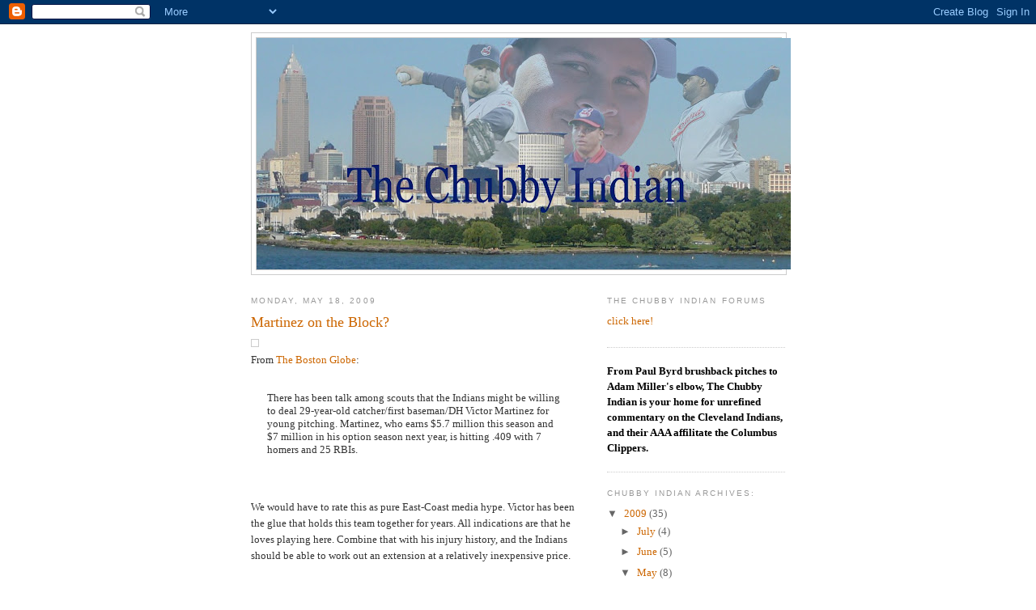

--- FILE ---
content_type: text/html; charset=UTF-8
request_url: http://www.thechubbyindian.com/2009/05/martinez-on-block.html
body_size: 8174
content:
<!DOCTYPE html>
<html dir='ltr'>
<head>
<link href='https://www.blogger.com/static/v1/widgets/2944754296-widget_css_bundle.css' rel='stylesheet' type='text/css'/>
<meta content='text/html; charset=UTF-8' http-equiv='Content-Type'/>
<meta content='blogger' name='generator'/>
<link href='http://www.thechubbyindian.com/favicon.ico' rel='icon' type='image/x-icon'/>
<link href='http://www.thechubbyindian.com/2009/05/martinez-on-block.html' rel='canonical'/>
<link rel="alternate" type="application/atom+xml" title="The Chubby Indian - Atom" href="http://www.thechubbyindian.com/feeds/posts/default" />
<link rel="alternate" type="application/rss+xml" title="The Chubby Indian - RSS" href="http://www.thechubbyindian.com/feeds/posts/default?alt=rss" />
<link rel="service.post" type="application/atom+xml" title="The Chubby Indian - Atom" href="https://www.blogger.com/feeds/6929841843841482950/posts/default" />

<link rel="alternate" type="application/atom+xml" title="The Chubby Indian - Atom" href="http://www.thechubbyindian.com/feeds/4264523194619810953/comments/default" />
<!--Can't find substitution for tag [blog.ieCssRetrofitLinks]-->
<link href='http://z.about.com/d/baseball/1/0/W/2/-/-/indians11.jpg' rel='image_src'/>
<meta content='http://www.thechubbyindian.com/2009/05/martinez-on-block.html' property='og:url'/>
<meta content='Martinez on the Block?' property='og:title'/>
<meta content='From The Boston Globe : There has been talk among scouts that the Indians might be willing to deal 29-year-old catcher/first baseman/DH Vict...' property='og:description'/>
<meta content='https://lh3.googleusercontent.com/blogger_img_proxy/AEn0k_sacbyL6J5OkmmbUHK5TRJCVd5xMn-MM9BwSzHo3EB5lUAQQF5EDwkx5Sn3kQDoCGtROEK3KkPiwCp6rGQ_aFViBLjMooymEMDzsKSkGfJtfQezwwIO6yLZBtE=w1200-h630-p-k-no-nu' property='og:image'/>
<title>The Chubby Indian: Martinez on the Block?</title>
<style id='page-skin-1' type='text/css'><!--
/*
-----------------------------------------------
Blogger Template Style
Name:     Minima
Date:     26 Feb 2004
Updated by: Blogger Team
----------------------------------------------- */
/* Use this with templates/template-twocol.html */
body {
background:#ffffff;
margin:0;
color:#333333;
font:x-small Georgia Serif;
font-size/* */:/**/small;
font-size: /**/small;
text-align: center;
}
a:link {
color:#cc6600;
text-decoration:none;
}
a:visited {
color:#999999;
text-decoration:none;
}
a:hover {
color:#cc6600;
text-decoration:underline;
}
a img {
border-width:0;
}
/* Header
-----------------------------------------------
*/
#header-wrapper {
width:660px;
margin:0 auto 10px;
border:1px solid #cccccc;
}
#header-inner {
background-position: center;
margin-left: auto;
margin-right: auto;
}
#header {
margin: 5px;
border: 1px solid #cccccc;
text-align: center;
color:#666666;
}
#header h1 {
margin:5px 5px 0;
padding:15px 20px .25em;
line-height:1.2em;
text-transform:uppercase;
letter-spacing:.2em;
font: normal normal 200% Georgia, Serif;
}
#header a {
color:#666666;
text-decoration:none;
}
#header a:hover {
color:#666666;
}
#header .description {
margin:0 5px 5px;
padding:0 20px 15px;
max-width:700px;
text-transform:uppercase;
letter-spacing:.2em;
line-height: 1.4em;
font: normal normal 78% 'Trebuchet MS', Trebuchet, Arial, Verdana, Sans-serif;
color: #999999;
}
#header img {
margin-left: auto;
margin-right: auto;
}
/* Outer-Wrapper
----------------------------------------------- */
#outer-wrapper {
width: 660px;
margin:0 auto;
padding:10px;
text-align:left;
font: normal normal 100% Georgia, Serif;
}
#main-wrapper {
width: 410px;
float: left;
word-wrap: break-word; /* fix for long text breaking sidebar float in IE */
overflow: hidden;     /* fix for long non-text content breaking IE sidebar float */
}
#sidebar-wrapper {
width: 220px;
float: right;
word-wrap: break-word; /* fix for long text breaking sidebar float in IE */
overflow: hidden;      /* fix for long non-text content breaking IE sidebar float */
}
/* Headings
----------------------------------------------- */
h2 {
margin:1.5em 0 .75em;
font:normal normal 78% 'Trebuchet MS',Trebuchet,Arial,Verdana,Sans-serif;
line-height: 1.4em;
text-transform:uppercase;
letter-spacing:.2em;
color:#999999;
}
/* Posts
-----------------------------------------------
*/
h2.date-header {
margin:1.5em 0 .5em;
}
.post {
margin:.5em 0 1.5em;
border-bottom:1px dotted #cccccc;
padding-bottom:1.5em;
}
.post h3 {
margin:.25em 0 0;
padding:0 0 4px;
font-size:140%;
font-weight:normal;
line-height:1.4em;
color:#cc6600;
}
.post h3 a, .post h3 a:visited, .post h3 strong {
display:block;
text-decoration:none;
color:#cc6600;
font-weight:normal;
}
.post h3 strong, .post h3 a:hover {
color:#333333;
}
.post-body {
margin:0 0 .75em;
line-height:1.6em;
}
.post-body blockquote {
line-height:1.3em;
}
.post-footer {
margin: .75em 0;
color:#999999;
text-transform:uppercase;
letter-spacing:.1em;
font: normal normal 78% 'Trebuchet MS', Trebuchet, Arial, Verdana, Sans-serif;
line-height: 1.4em;
}
.comment-link {
margin-left:.6em;
}
.post img, table.tr-caption-container {
padding:4px;
border:1px solid #cccccc;
}
.tr-caption-container img {
border: none;
padding: 0;
}
.post blockquote {
margin:1em 20px;
}
.post blockquote p {
margin:.75em 0;
}
/* Comments
----------------------------------------------- */
#comments h4 {
margin:1em 0;
font-weight: bold;
line-height: 1.4em;
text-transform:uppercase;
letter-spacing:.2em;
color: #999999;
}
#comments-block {
margin:1em 0 1.5em;
line-height:1.6em;
}
#comments-block .comment-author {
margin:.5em 0;
}
#comments-block .comment-body {
margin:.25em 0 0;
}
#comments-block .comment-footer {
margin:-.25em 0 2em;
line-height: 1.4em;
text-transform:uppercase;
letter-spacing:.1em;
}
#comments-block .comment-body p {
margin:0 0 .75em;
}
.deleted-comment {
font-style:italic;
color:gray;
}
#blog-pager-newer-link {
float: left;
}
#blog-pager-older-link {
float: right;
}
#blog-pager {
text-align: center;
}
.feed-links {
clear: both;
line-height: 2.5em;
}
/* Sidebar Content
----------------------------------------------- */
.sidebar {
color: #666666;
line-height: 1.5em;
}
.sidebar ul {
list-style:none;
margin:0 0 0;
padding:0 0 0;
}
.sidebar li {
margin:0;
padding-top:0;
padding-right:0;
padding-bottom:.25em;
padding-left:15px;
text-indent:-15px;
line-height:1.5em;
}
.sidebar .widget, .main .widget {
border-bottom:1px dotted #cccccc;
margin:0 0 1.5em;
padding:0 0 1.5em;
}
.main .Blog {
border-bottom-width: 0;
}
/* Profile
----------------------------------------------- */
.profile-img {
float: left;
margin-top: 0;
margin-right: 5px;
margin-bottom: 5px;
margin-left: 0;
padding: 4px;
border: 1px solid #cccccc;
}
.profile-data {
margin:0;
text-transform:uppercase;
letter-spacing:.1em;
font: normal normal 78% 'Trebuchet MS', Trebuchet, Arial, Verdana, Sans-serif;
color: #999999;
font-weight: bold;
line-height: 1.6em;
}
.profile-datablock {
margin:.5em 0 .5em;
}
.profile-textblock {
margin: 0.5em 0;
line-height: 1.6em;
}
.profile-link {
font: normal normal 78% 'Trebuchet MS', Trebuchet, Arial, Verdana, Sans-serif;
text-transform: uppercase;
letter-spacing: .1em;
}
/* Footer
----------------------------------------------- */
#footer {
width:660px;
clear:both;
margin:0 auto;
padding-top:15px;
line-height: 1.6em;
text-transform:uppercase;
letter-spacing:.1em;
text-align: center;
}

--></style>
<link href='https://www.blogger.com/dyn-css/authorization.css?targetBlogID=6929841843841482950&amp;zx=4a6573a6-038b-4b6b-b5ff-5d6fafd51e93' media='none' onload='if(media!=&#39;all&#39;)media=&#39;all&#39;' rel='stylesheet'/><noscript><link href='https://www.blogger.com/dyn-css/authorization.css?targetBlogID=6929841843841482950&amp;zx=4a6573a6-038b-4b6b-b5ff-5d6fafd51e93' rel='stylesheet'/></noscript>
<meta name='google-adsense-platform-account' content='ca-host-pub-1556223355139109'/>
<meta name='google-adsense-platform-domain' content='blogspot.com'/>

</head>
<body>
<div class='navbar section' id='navbar'><div class='widget Navbar' data-version='1' id='Navbar1'><script type="text/javascript">
    function setAttributeOnload(object, attribute, val) {
      if(window.addEventListener) {
        window.addEventListener('load',
          function(){ object[attribute] = val; }, false);
      } else {
        window.attachEvent('onload', function(){ object[attribute] = val; });
      }
    }
  </script>
<div id="navbar-iframe-container"></div>
<script type="text/javascript" src="https://apis.google.com/js/platform.js"></script>
<script type="text/javascript">
      gapi.load("gapi.iframes:gapi.iframes.style.bubble", function() {
        if (gapi.iframes && gapi.iframes.getContext) {
          gapi.iframes.getContext().openChild({
              url: 'https://www.blogger.com/navbar/6929841843841482950?po\x3d4264523194619810953\x26origin\x3dhttp://www.thechubbyindian.com',
              where: document.getElementById("navbar-iframe-container"),
              id: "navbar-iframe"
          });
        }
      });
    </script><script type="text/javascript">
(function() {
var script = document.createElement('script');
script.type = 'text/javascript';
script.src = '//pagead2.googlesyndication.com/pagead/js/google_top_exp.js';
var head = document.getElementsByTagName('head')[0];
if (head) {
head.appendChild(script);
}})();
</script>
</div></div>
<div id='outer-wrapper'><div id='wrap2'>
<!-- skip links for text browsers -->
<span id='skiplinks' style='display:none;'>
<a href='#main'>skip to main </a> |
      <a href='#sidebar'>skip to sidebar</a>
</span>
<div id='header-wrapper'>
<div class='header section' id='header'><div class='widget Header' data-version='1' id='Header1'>
<div id='header-inner'>
<a href='http://www.thechubbyindian.com/' style='display: block'>
<img alt='The Chubby Indian' height='286px; ' id='Header1_headerimg' src='https://blogger.googleusercontent.com/img/b/R29vZ2xl/AVvXsEgPaCSoX-3QAWxDcZ_rzjLHIlK3zwqj6w1cosNcFqx5KIrlh1uje4CXlPVTCcXuX9cMf0NQY-aNu_ueYoCiOvUY0dd81GlwcSXAS6rywIBFgDC9LCVo8PQ7Lzc0f0OvZ_6OnJNp6sbHcwH0/s660/logo.jpg' style='display: block' width='660px; '/>
</a>
</div>
</div></div>
</div>
<div id='content-wrapper'>
<div id='crosscol-wrapper' style='text-align:center'>
<div class='crosscol no-items section' id='crosscol'></div>
</div>
<div id='main-wrapper'>
<div class='main section' id='main'><div class='widget Blog' data-version='1' id='Blog1'>
<div class='blog-posts hfeed'>

          <div class="date-outer">
        
<h2 class='date-header'><span>Monday, May 18, 2009</span></h2>

          <div class="date-posts">
        
<div class='post-outer'>
<div class='post hentry uncustomized-post-template' itemprop='blogPost' itemscope='itemscope' itemtype='http://schema.org/BlogPosting'>
<meta content='http://z.about.com/d/baseball/1/0/W/2/-/-/indians11.jpg' itemprop='image_url'/>
<meta content='6929841843841482950' itemprop='blogId'/>
<meta content='4264523194619810953' itemprop='postId'/>
<a name='4264523194619810953'></a>
<h3 class='post-title entry-title' itemprop='name'>
Martinez on the Block?
</h3>
<div class='post-header'>
<div class='post-header-line-1'></div>
</div>
<div class='post-body entry-content' id='post-body-4264523194619810953' itemprop='description articleBody'>
<img alt="" class="txttoimage_image" src="http://z.about.com/d/baseball/1/0/W/2/-/-/indians11.jpg" style="max-width: 200px ! important; max-height: 136.027px ! important; cursor: pointer ! important; width: 200px; height: 136px;" title="" /><br />From <a href="http://www.boston.com/sports/baseball/redsox/articles/2009/05/17/papis_power_struggle/">The Boston Globe</a>:<br /><blockquote><br />There has been talk among scouts that the Indians might be willing to deal 29-year-old catcher/first baseman/DH Victor Martinez for young pitching. Martinez, who earns $5.7 million this season and $7 million in his option season next year, is hitting .409 with 7 homers and 25 RBIs.</blockquote><br /><br />We would have to rate this as pure East-Coast media hype.  Victor has been the glue that holds this team together for years.  All indications are that he loves playing here.  Combine that with his injury history, and the Indians should be able to work out an extension at a relatively inexpensive price.<br /><br />While such rumors warrant at least a response of "for the right price...", the Red Sox do not, at a first glance, have much to offer for a player of Victor's caliber.  A reliable switch-hitting .300 bat with 25 HR/100 RBI power and a near 1:1 K/BB ratio in the midst of his career year, who is also a good defensive catcher and is signed cheaply through 2010 is about as valuable as you can get.  Think Mark Texeira valuable; a player for whom the Rangers recieved Elvis Andrus, Neftali Feliz, Matt Harrison, and Jarrod Saltamacchia.<br /><br />The top prospects in Boston's system are already up at the MLB level.  The only prospect in the Red Sox listed on any top-50 list is a 1st baseman, a position which the Indians already have too many potential bats.  You would have to start the conversation with either John Lester, or more likely a combination of Justin Masterson and Clay Bucholtz, and then toss is a lesser arm (maybe a high-heat reliever?) and a position player.<br /><br />Now a potnetial trade of Ryan Garko, on the other hand...
<div style='clear: both;'></div>
</div>
<div class='post-footer'>
<div class='post-footer-line post-footer-line-1'>
<span class='post-author vcard'>
Posted by
<span class='fn' itemprop='author' itemscope='itemscope' itemtype='http://schema.org/Person'>
<meta content='https://www.blogger.com/profile/17085750850743527957' itemprop='url'/>
<a class='g-profile' href='https://www.blogger.com/profile/17085750850743527957' rel='author' title='author profile'>
<span itemprop='name'>dan</span>
</a>
</span>
</span>
<span class='post-timestamp'>
at
<meta content='http://www.thechubbyindian.com/2009/05/martinez-on-block.html' itemprop='url'/>
<a class='timestamp-link' href='http://www.thechubbyindian.com/2009/05/martinez-on-block.html' rel='bookmark' title='permanent link'><abbr class='published' itemprop='datePublished' title='2009-05-18T10:42:00-07:00'>10:42&#8239;AM</abbr></a>
</span>
<span class='post-comment-link'>
</span>
<span class='post-icons'>
<span class='item-action'>
<a href='https://www.blogger.com/email-post/6929841843841482950/4264523194619810953' title='Email Post'>
<img alt='' class='icon-action' height='13' src='https://resources.blogblog.com/img/icon18_email.gif' width='18'/>
</a>
</span>
<span class='item-control blog-admin pid-2066108026'>
<a href='https://www.blogger.com/post-edit.g?blogID=6929841843841482950&postID=4264523194619810953&from=pencil' title='Edit Post'>
<img alt='' class='icon-action' height='18' src='https://resources.blogblog.com/img/icon18_edit_allbkg.gif' width='18'/>
</a>
</span>
</span>
<div class='post-share-buttons goog-inline-block'>
</div>
</div>
<div class='post-footer-line post-footer-line-2'>
<span class='post-labels'>
</span>
</div>
<div class='post-footer-line post-footer-line-3'>
<span class='post-location'>
</span>
</div>
</div>
</div>
<div class='comments' id='comments'>
<a name='comments'></a>
<h4>No comments:</h4>
<div id='Blog1_comments-block-wrapper'>
<dl class='avatar-comment-indent' id='comments-block'>
</dl>
</div>
<p class='comment-footer'>
<div class='comment-form'>
<a name='comment-form'></a>
<h4 id='comment-post-message'>Post a Comment</h4>
<p>
</p>
<a href='https://www.blogger.com/comment/frame/6929841843841482950?po=4264523194619810953&hl=en&saa=85391&origin=http://www.thechubbyindian.com' id='comment-editor-src'></a>
<iframe allowtransparency='true' class='blogger-iframe-colorize blogger-comment-from-post' frameborder='0' height='410px' id='comment-editor' name='comment-editor' src='' width='100%'></iframe>
<script src='https://www.blogger.com/static/v1/jsbin/2830521187-comment_from_post_iframe.js' type='text/javascript'></script>
<script type='text/javascript'>
      BLOG_CMT_createIframe('https://www.blogger.com/rpc_relay.html');
    </script>
</div>
</p>
</div>
</div>

        </div></div>
      
</div>
<div class='blog-pager' id='blog-pager'>
<span id='blog-pager-newer-link'>
<a class='blog-pager-newer-link' href='http://www.thechubbyindian.com/2009/05/lineup-changes.html' id='Blog1_blog-pager-newer-link' title='Newer Post'>Newer Post</a>
</span>
<span id='blog-pager-older-link'>
<a class='blog-pager-older-link' href='http://www.thechubbyindian.com/2009/05/first-look-at-david-huff.html' id='Blog1_blog-pager-older-link' title='Older Post'>Older Post</a>
</span>
<a class='home-link' href='http://www.thechubbyindian.com/'>Home</a>
</div>
<div class='clear'></div>
<div class='post-feeds'>
<div class='feed-links'>
Subscribe to:
<a class='feed-link' href='http://www.thechubbyindian.com/feeds/4264523194619810953/comments/default' target='_blank' type='application/atom+xml'>Post Comments (Atom)</a>
</div>
</div>
</div></div>
</div>
<div id='sidebar-wrapper'>
<div class='sidebar section' id='sidebar'><div class='widget LinkList' data-version='1' id='LinkList2'>
<h2>The Chubby Indian Forums</h2>
<div class='widget-content'>
<ul>
<li><a href='http://forums.thechubbyindian.com/'>click here!</a></li>
</ul>
<div class='clear'></div>
</div>
</div><div class='widget Text' data-version='1' id='Text1'>
<div class='widget-content'>
<span style="font-weight: bold; color: rgb(0, 0, 0);">From Paul Byrd brushback pitches to Adam Miller's elbow, The Chubby Indian is your home for unrefined commentary on the Cleveland Indians, and their AAA affilitate the Columbus Clippers.</span>
</div>
<div class='clear'></div>
</div><div class='widget BlogArchive' data-version='1' id='BlogArchive2'>
<h2>Chubby Indian Archives:</h2>
<div class='widget-content'>
<div id='ArchiveList'>
<div id='BlogArchive2_ArchiveList'>
<ul class='hierarchy'>
<li class='archivedate expanded'>
<a class='toggle' href='javascript:void(0)'>
<span class='zippy toggle-open'>

        &#9660;&#160;
      
</span>
</a>
<a class='post-count-link' href='http://www.thechubbyindian.com/2009/'>
2009
</a>
<span class='post-count' dir='ltr'>(35)</span>
<ul class='hierarchy'>
<li class='archivedate collapsed'>
<a class='toggle' href='javascript:void(0)'>
<span class='zippy'>

        &#9658;&#160;
      
</span>
</a>
<a class='post-count-link' href='http://www.thechubbyindian.com/2009/07/'>
July
</a>
<span class='post-count' dir='ltr'>(4)</span>
</li>
</ul>
<ul class='hierarchy'>
<li class='archivedate collapsed'>
<a class='toggle' href='javascript:void(0)'>
<span class='zippy'>

        &#9658;&#160;
      
</span>
</a>
<a class='post-count-link' href='http://www.thechubbyindian.com/2009/06/'>
June
</a>
<span class='post-count' dir='ltr'>(5)</span>
</li>
</ul>
<ul class='hierarchy'>
<li class='archivedate expanded'>
<a class='toggle' href='javascript:void(0)'>
<span class='zippy toggle-open'>

        &#9660;&#160;
      
</span>
</a>
<a class='post-count-link' href='http://www.thechubbyindian.com/2009/05/'>
May
</a>
<span class='post-count' dir='ltr'>(8)</span>
<ul class='posts'>
<li><a href='http://www.thechubbyindian.com/2009/05/nail-in-coffin.html'>Nail in the Coffin?</a></li>
<li><a href='http://www.thechubbyindian.com/2009/05/sad-day-for-delluccis-hoochies.html'>Sad Day for Dellucci&#39;s Hoochies</a></li>
<li><a href='http://www.thechubbyindian.com/2009/05/weekend-comings-and-goings.html'>Weekend Comings and Goings</a></li>
<li><a href='http://www.thechubbyindian.com/2009/05/according-to-john-heyman-at-si.html'>According to John Heyman at SI.com, Tribe 1st/3rd ...</a></li>
<li><a href='http://www.thechubbyindian.com/2009/05/random-trade-thought.html'>Random Trade Thought</a></li>
<li><a href='http://www.thechubbyindian.com/2009/05/lineup-changes.html'>Lineup Changes</a></li>
<li><a href='http://www.thechubbyindian.com/2009/05/martinez-on-block.html'>Martinez on the Block?</a></li>
<li><a href='http://www.thechubbyindian.com/2009/05/first-look-at-david-huff.html'>First Look At David Huff?</a></li>
</ul>
</li>
</ul>
<ul class='hierarchy'>
<li class='archivedate collapsed'>
<a class='toggle' href='javascript:void(0)'>
<span class='zippy'>

        &#9658;&#160;
      
</span>
</a>
<a class='post-count-link' href='http://www.thechubbyindian.com/2009/04/'>
April
</a>
<span class='post-count' dir='ltr'>(2)</span>
</li>
</ul>
<ul class='hierarchy'>
<li class='archivedate collapsed'>
<a class='toggle' href='javascript:void(0)'>
<span class='zippy'>

        &#9658;&#160;
      
</span>
</a>
<a class='post-count-link' href='http://www.thechubbyindian.com/2009/03/'>
March
</a>
<span class='post-count' dir='ltr'>(6)</span>
</li>
</ul>
<ul class='hierarchy'>
<li class='archivedate collapsed'>
<a class='toggle' href='javascript:void(0)'>
<span class='zippy'>

        &#9658;&#160;
      
</span>
</a>
<a class='post-count-link' href='http://www.thechubbyindian.com/2009/02/'>
February
</a>
<span class='post-count' dir='ltr'>(10)</span>
</li>
</ul>
</li>
</ul>
</div>
</div>
<div class='clear'></div>
</div>
</div><div class='widget LinkList' data-version='1' id='LinkList1'>
<h2>Our Favorite Links:</h2>
<div class='widget-content'>
<ul>
<li><a href='http://sportstimeohio.com/'>STO Website: collected newsfeeds for Cleveland sports</a></li>
<li><a href='http://cleveland.indians.mlb.com/index.jsp?c_id=cle'>Official Site of the Cleveland Indians</a></li>
<li><a href='http://mlbtraderumors.com/'>MLBTradeRumors.com: the best source for MLB news</a></li>
<li><a href='http://mlbcontracts.blogspot.com/'>Cot's Baseball Contracts</a></li>
<li><a href='http://www.stubhub.com/'>StubHub: Where Fans Buy and Sell Tickets</a></li>
</ul>
<div class='clear'></div>
</div>
</div></div>
</div>
<!-- spacer for skins that want sidebar and main to be the same height-->
<div class='clear'>&#160;</div>
</div>
<!-- end content-wrapper -->
<div id='footer-wrapper'>
<div class='footer no-items section' id='footer'></div>
</div>
</div></div>
<!-- end outer-wrapper -->

<script type="text/javascript" src="https://www.blogger.com/static/v1/widgets/2028843038-widgets.js"></script>
<script type='text/javascript'>
window['__wavt'] = 'AOuZoY4oSyg1dyOoA7xENZHM6gW8q-rrOA:1769815069995';_WidgetManager._Init('//www.blogger.com/rearrange?blogID\x3d6929841843841482950','//www.thechubbyindian.com/2009/05/martinez-on-block.html','6929841843841482950');
_WidgetManager._SetDataContext([{'name': 'blog', 'data': {'blogId': '6929841843841482950', 'title': 'The Chubby Indian', 'url': 'http://www.thechubbyindian.com/2009/05/martinez-on-block.html', 'canonicalUrl': 'http://www.thechubbyindian.com/2009/05/martinez-on-block.html', 'homepageUrl': 'http://www.thechubbyindian.com/', 'searchUrl': 'http://www.thechubbyindian.com/search', 'canonicalHomepageUrl': 'http://www.thechubbyindian.com/', 'blogspotFaviconUrl': 'http://www.thechubbyindian.com/favicon.ico', 'bloggerUrl': 'https://www.blogger.com', 'hasCustomDomain': true, 'httpsEnabled': false, 'enabledCommentProfileImages': true, 'gPlusViewType': 'FILTERED_POSTMOD', 'adultContent': false, 'analyticsAccountNumber': '', 'encoding': 'UTF-8', 'locale': 'en', 'localeUnderscoreDelimited': 'en', 'languageDirection': 'ltr', 'isPrivate': false, 'isMobile': false, 'isMobileRequest': false, 'mobileClass': '', 'isPrivateBlog': false, 'isDynamicViewsAvailable': true, 'feedLinks': '\x3clink rel\x3d\x22alternate\x22 type\x3d\x22application/atom+xml\x22 title\x3d\x22The Chubby Indian - Atom\x22 href\x3d\x22http://www.thechubbyindian.com/feeds/posts/default\x22 /\x3e\n\x3clink rel\x3d\x22alternate\x22 type\x3d\x22application/rss+xml\x22 title\x3d\x22The Chubby Indian - RSS\x22 href\x3d\x22http://www.thechubbyindian.com/feeds/posts/default?alt\x3drss\x22 /\x3e\n\x3clink rel\x3d\x22service.post\x22 type\x3d\x22application/atom+xml\x22 title\x3d\x22The Chubby Indian - Atom\x22 href\x3d\x22https://www.blogger.com/feeds/6929841843841482950/posts/default\x22 /\x3e\n\n\x3clink rel\x3d\x22alternate\x22 type\x3d\x22application/atom+xml\x22 title\x3d\x22The Chubby Indian - Atom\x22 href\x3d\x22http://www.thechubbyindian.com/feeds/4264523194619810953/comments/default\x22 /\x3e\n', 'meTag': '', 'adsenseHostId': 'ca-host-pub-1556223355139109', 'adsenseHasAds': false, 'adsenseAutoAds': false, 'boqCommentIframeForm': true, 'loginRedirectParam': '', 'isGoogleEverywhereLinkTooltipEnabled': true, 'view': '', 'dynamicViewsCommentsSrc': '//www.blogblog.com/dynamicviews/4224c15c4e7c9321/js/comments.js', 'dynamicViewsScriptSrc': '//www.blogblog.com/dynamicviews/488fc340cdb1c4a9', 'plusOneApiSrc': 'https://apis.google.com/js/platform.js', 'disableGComments': true, 'interstitialAccepted': false, 'sharing': {'platforms': [{'name': 'Get link', 'key': 'link', 'shareMessage': 'Get link', 'target': ''}, {'name': 'Facebook', 'key': 'facebook', 'shareMessage': 'Share to Facebook', 'target': 'facebook'}, {'name': 'BlogThis!', 'key': 'blogThis', 'shareMessage': 'BlogThis!', 'target': 'blog'}, {'name': 'X', 'key': 'twitter', 'shareMessage': 'Share to X', 'target': 'twitter'}, {'name': 'Pinterest', 'key': 'pinterest', 'shareMessage': 'Share to Pinterest', 'target': 'pinterest'}, {'name': 'Email', 'key': 'email', 'shareMessage': 'Email', 'target': 'email'}], 'disableGooglePlus': true, 'googlePlusShareButtonWidth': 0, 'googlePlusBootstrap': '\x3cscript type\x3d\x22text/javascript\x22\x3ewindow.___gcfg \x3d {\x27lang\x27: \x27en\x27};\x3c/script\x3e'}, 'hasCustomJumpLinkMessage': false, 'jumpLinkMessage': 'Read more', 'pageType': 'item', 'postId': '4264523194619810953', 'postImageUrl': 'http://z.about.com/d/baseball/1/0/W/2/-/-/indians11.jpg', 'pageName': 'Martinez on the Block?', 'pageTitle': 'The Chubby Indian: Martinez on the Block?'}}, {'name': 'features', 'data': {}}, {'name': 'messages', 'data': {'edit': 'Edit', 'linkCopiedToClipboard': 'Link copied to clipboard!', 'ok': 'Ok', 'postLink': 'Post Link'}}, {'name': 'template', 'data': {'isResponsive': false, 'isAlternateRendering': false, 'isCustom': false}}, {'name': 'view', 'data': {'classic': {'name': 'classic', 'url': '?view\x3dclassic'}, 'flipcard': {'name': 'flipcard', 'url': '?view\x3dflipcard'}, 'magazine': {'name': 'magazine', 'url': '?view\x3dmagazine'}, 'mosaic': {'name': 'mosaic', 'url': '?view\x3dmosaic'}, 'sidebar': {'name': 'sidebar', 'url': '?view\x3dsidebar'}, 'snapshot': {'name': 'snapshot', 'url': '?view\x3dsnapshot'}, 'timeslide': {'name': 'timeslide', 'url': '?view\x3dtimeslide'}, 'isMobile': false, 'title': 'Martinez on the Block?', 'description': 'From The Boston Globe : There has been talk among scouts that the Indians might be willing to deal 29-year-old catcher/first baseman/DH Vict...', 'featuredImage': 'https://lh3.googleusercontent.com/blogger_img_proxy/AEn0k_sacbyL6J5OkmmbUHK5TRJCVd5xMn-MM9BwSzHo3EB5lUAQQF5EDwkx5Sn3kQDoCGtROEK3KkPiwCp6rGQ_aFViBLjMooymEMDzsKSkGfJtfQezwwIO6yLZBtE', 'url': 'http://www.thechubbyindian.com/2009/05/martinez-on-block.html', 'type': 'item', 'isSingleItem': true, 'isMultipleItems': false, 'isError': false, 'isPage': false, 'isPost': true, 'isHomepage': false, 'isArchive': false, 'isLabelSearch': false, 'postId': 4264523194619810953}}]);
_WidgetManager._RegisterWidget('_NavbarView', new _WidgetInfo('Navbar1', 'navbar', document.getElementById('Navbar1'), {}, 'displayModeFull'));
_WidgetManager._RegisterWidget('_HeaderView', new _WidgetInfo('Header1', 'header', document.getElementById('Header1'), {}, 'displayModeFull'));
_WidgetManager._RegisterWidget('_BlogView', new _WidgetInfo('Blog1', 'main', document.getElementById('Blog1'), {'cmtInteractionsEnabled': false, 'lightboxEnabled': true, 'lightboxModuleUrl': 'https://www.blogger.com/static/v1/jsbin/3314219954-lbx.js', 'lightboxCssUrl': 'https://www.blogger.com/static/v1/v-css/828616780-lightbox_bundle.css'}, 'displayModeFull'));
_WidgetManager._RegisterWidget('_LinkListView', new _WidgetInfo('LinkList2', 'sidebar', document.getElementById('LinkList2'), {}, 'displayModeFull'));
_WidgetManager._RegisterWidget('_TextView', new _WidgetInfo('Text1', 'sidebar', document.getElementById('Text1'), {}, 'displayModeFull'));
_WidgetManager._RegisterWidget('_BlogArchiveView', new _WidgetInfo('BlogArchive2', 'sidebar', document.getElementById('BlogArchive2'), {'languageDirection': 'ltr', 'loadingMessage': 'Loading\x26hellip;'}, 'displayModeFull'));
_WidgetManager._RegisterWidget('_LinkListView', new _WidgetInfo('LinkList1', 'sidebar', document.getElementById('LinkList1'), {}, 'displayModeFull'));
</script>
</body>
</html>